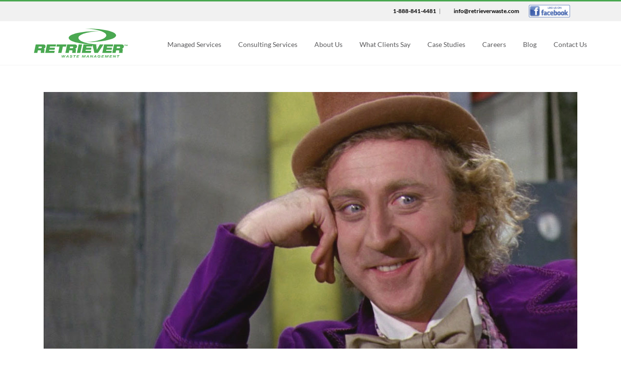

--- FILE ---
content_type: text/html; charset=UTF-8
request_url: https://www.retrieverwaste.com/blog/category/advice/
body_size: 12314
content:
<!DOCTYPE html>
<html class="" lang="en-US" prefix="og: http://ogp.me/ns# fb: http://ogp.me/ns/fb#">
<head>
	<meta http-equiv="X-UA-Compatible" content="IE=edge" />
	<meta http-equiv="Content-Type" content="text/html; charset=utf-8"/>
	<meta name="viewport" content="width=device-width, initial-scale=1" />
	<meta name='robots' content='index, follow, max-image-preview:large, max-snippet:-1, max-video-preview:-1' />

	<!-- This site is optimized with the Yoast SEO plugin v26.7 - https://yoast.com/wordpress/plugins/seo/ -->
	<title>Advice Archives - Retriever Waste Management</title>
	<link rel="canonical" href="https://www.retrieverwaste.com/blog/category/advice/" />
	<meta property="og:locale" content="en_US" />
	<meta property="og:type" content="article" />
	<meta property="og:title" content="Advice Archives - Retriever Waste Management" />
	<meta property="og:url" content="https://www.retrieverwaste.com/blog/category/advice/" />
	<meta property="og:site_name" content="Retriever Waste Management" />
	<meta name="twitter:card" content="summary_large_image" />
	<script type="application/ld+json" class="yoast-schema-graph">{"@context":"https://schema.org","@graph":[{"@type":"CollectionPage","@id":"https://www.retrieverwaste.com/blog/category/advice/","url":"https://www.retrieverwaste.com/blog/category/advice/","name":"Advice Archives - Retriever Waste Management","isPartOf":{"@id":"https://www.retrieverwaste.com/#website"},"primaryImageOfPage":{"@id":"https://www.retrieverwaste.com/blog/category/advice/#primaryimage"},"image":{"@id":"https://www.retrieverwaste.com/blog/category/advice/#primaryimage"},"thumbnailUrl":"https://www.retrieverwaste.com/wp-content/uploads/2018/03/willy-wonka.jpg","breadcrumb":{"@id":"https://www.retrieverwaste.com/blog/category/advice/#breadcrumb"},"inLanguage":"en-US"},{"@type":"ImageObject","inLanguage":"en-US","@id":"https://www.retrieverwaste.com/blog/category/advice/#primaryimage","url":"https://www.retrieverwaste.com/wp-content/uploads/2018/03/willy-wonka.jpg","contentUrl":"https://www.retrieverwaste.com/wp-content/uploads/2018/03/willy-wonka.jpg","width":1100,"height":600,"caption":"Willy Wonka Recycling"},{"@type":"BreadcrumbList","@id":"https://www.retrieverwaste.com/blog/category/advice/#breadcrumb","itemListElement":[{"@type":"ListItem","position":1,"name":"Home","item":"https://www.retrieverwaste.com/"},{"@type":"ListItem","position":2,"name":"Advice"}]},{"@type":"WebSite","@id":"https://www.retrieverwaste.com/#website","url":"https://www.retrieverwaste.com/","name":"Retriever Waste Management","description":"Full-service waste management &amp; consulting company","potentialAction":[{"@type":"SearchAction","target":{"@type":"EntryPoint","urlTemplate":"https://www.retrieverwaste.com/?s={search_term_string}"},"query-input":{"@type":"PropertyValueSpecification","valueRequired":true,"valueName":"search_term_string"}}],"inLanguage":"en-US"}]}</script>
	<!-- / Yoast SEO plugin. -->


<link rel='dns-prefetch' href='//www.google.com' />
<link rel="alternate" type="application/rss+xml" title="Retriever Waste Management &raquo; Feed" href="https://www.retrieverwaste.com/feed/" />
<link rel="alternate" type="application/rss+xml" title="Retriever Waste Management &raquo; Comments Feed" href="https://www.retrieverwaste.com/comments/feed/" />
					<link rel="shortcut icon" href="https://www.retrieverwaste.com/wp-content/uploads/2018/01/RWM_favicon-16px.png" type="image/x-icon" />
		
					<!-- For iPhone -->
			<link rel="apple-touch-icon" href="https://www.retrieverwaste.com/wp-content/uploads/2018/01/RWM_favicon-57px.png">
		
					<!-- For iPhone Retina display -->
			<link rel="apple-touch-icon" sizes="114x114" href="https://www.retrieverwaste.com/wp-content/uploads/2018/01/RWM_favicon-114px.png">
		
					<!-- For iPad -->
			<link rel="apple-touch-icon" sizes="72x72" href="https://www.retrieverwaste.com/wp-content/uploads/2018/01/RWM_favicon-72px.png">
		
					<!-- For iPad Retina display -->
			<link rel="apple-touch-icon" sizes="144x144" href="https://www.retrieverwaste.com/wp-content/uploads/2018/01/RWM_favicon-144px.png">
				<link rel="alternate" type="application/rss+xml" title="Retriever Waste Management &raquo; Advice Category Feed" href="https://www.retrieverwaste.com/blog/category/advice/feed/" />
<style id='wp-img-auto-sizes-contain-inline-css' type='text/css'>
img:is([sizes=auto i],[sizes^="auto," i]){contain-intrinsic-size:3000px 1500px}
/*# sourceURL=wp-img-auto-sizes-contain-inline-css */
</style>
<style id='wp-emoji-styles-inline-css' type='text/css'>

	img.wp-smiley, img.emoji {
		display: inline !important;
		border: none !important;
		box-shadow: none !important;
		height: 1em !important;
		width: 1em !important;
		margin: 0 0.07em !important;
		vertical-align: -0.1em !important;
		background: none !important;
		padding: 0 !important;
	}
/*# sourceURL=wp-emoji-styles-inline-css */
</style>
<style id='wp-block-library-inline-css' type='text/css'>
:root{--wp-block-synced-color:#7a00df;--wp-block-synced-color--rgb:122,0,223;--wp-bound-block-color:var(--wp-block-synced-color);--wp-editor-canvas-background:#ddd;--wp-admin-theme-color:#007cba;--wp-admin-theme-color--rgb:0,124,186;--wp-admin-theme-color-darker-10:#006ba1;--wp-admin-theme-color-darker-10--rgb:0,107,160.5;--wp-admin-theme-color-darker-20:#005a87;--wp-admin-theme-color-darker-20--rgb:0,90,135;--wp-admin-border-width-focus:2px}@media (min-resolution:192dpi){:root{--wp-admin-border-width-focus:1.5px}}.wp-element-button{cursor:pointer}:root .has-very-light-gray-background-color{background-color:#eee}:root .has-very-dark-gray-background-color{background-color:#313131}:root .has-very-light-gray-color{color:#eee}:root .has-very-dark-gray-color{color:#313131}:root .has-vivid-green-cyan-to-vivid-cyan-blue-gradient-background{background:linear-gradient(135deg,#00d084,#0693e3)}:root .has-purple-crush-gradient-background{background:linear-gradient(135deg,#34e2e4,#4721fb 50%,#ab1dfe)}:root .has-hazy-dawn-gradient-background{background:linear-gradient(135deg,#faaca8,#dad0ec)}:root .has-subdued-olive-gradient-background{background:linear-gradient(135deg,#fafae1,#67a671)}:root .has-atomic-cream-gradient-background{background:linear-gradient(135deg,#fdd79a,#004a59)}:root .has-nightshade-gradient-background{background:linear-gradient(135deg,#330968,#31cdcf)}:root .has-midnight-gradient-background{background:linear-gradient(135deg,#020381,#2874fc)}:root{--wp--preset--font-size--normal:16px;--wp--preset--font-size--huge:42px}.has-regular-font-size{font-size:1em}.has-larger-font-size{font-size:2.625em}.has-normal-font-size{font-size:var(--wp--preset--font-size--normal)}.has-huge-font-size{font-size:var(--wp--preset--font-size--huge)}.has-text-align-center{text-align:center}.has-text-align-left{text-align:left}.has-text-align-right{text-align:right}.has-fit-text{white-space:nowrap!important}#end-resizable-editor-section{display:none}.aligncenter{clear:both}.items-justified-left{justify-content:flex-start}.items-justified-center{justify-content:center}.items-justified-right{justify-content:flex-end}.items-justified-space-between{justify-content:space-between}.screen-reader-text{border:0;clip-path:inset(50%);height:1px;margin:-1px;overflow:hidden;padding:0;position:absolute;width:1px;word-wrap:normal!important}.screen-reader-text:focus{background-color:#ddd;clip-path:none;color:#444;display:block;font-size:1em;height:auto;left:5px;line-height:normal;padding:15px 23px 14px;text-decoration:none;top:5px;width:auto;z-index:100000}html :where(.has-border-color){border-style:solid}html :where([style*=border-top-color]){border-top-style:solid}html :where([style*=border-right-color]){border-right-style:solid}html :where([style*=border-bottom-color]){border-bottom-style:solid}html :where([style*=border-left-color]){border-left-style:solid}html :where([style*=border-width]){border-style:solid}html :where([style*=border-top-width]){border-top-style:solid}html :where([style*=border-right-width]){border-right-style:solid}html :where([style*=border-bottom-width]){border-bottom-style:solid}html :where([style*=border-left-width]){border-left-style:solid}html :where(img[class*=wp-image-]){height:auto;max-width:100%}:where(figure){margin:0 0 1em}html :where(.is-position-sticky){--wp-admin--admin-bar--position-offset:var(--wp-admin--admin-bar--height,0px)}@media screen and (max-width:600px){html :where(.is-position-sticky){--wp-admin--admin-bar--position-offset:0px}}

/*# sourceURL=wp-block-library-inline-css */
</style><style id='global-styles-inline-css' type='text/css'>
:root{--wp--preset--aspect-ratio--square: 1;--wp--preset--aspect-ratio--4-3: 4/3;--wp--preset--aspect-ratio--3-4: 3/4;--wp--preset--aspect-ratio--3-2: 3/2;--wp--preset--aspect-ratio--2-3: 2/3;--wp--preset--aspect-ratio--16-9: 16/9;--wp--preset--aspect-ratio--9-16: 9/16;--wp--preset--color--black: #000000;--wp--preset--color--cyan-bluish-gray: #abb8c3;--wp--preset--color--white: #ffffff;--wp--preset--color--pale-pink: #f78da7;--wp--preset--color--vivid-red: #cf2e2e;--wp--preset--color--luminous-vivid-orange: #ff6900;--wp--preset--color--luminous-vivid-amber: #fcb900;--wp--preset--color--light-green-cyan: #7bdcb5;--wp--preset--color--vivid-green-cyan: #00d084;--wp--preset--color--pale-cyan-blue: #8ed1fc;--wp--preset--color--vivid-cyan-blue: #0693e3;--wp--preset--color--vivid-purple: #9b51e0;--wp--preset--gradient--vivid-cyan-blue-to-vivid-purple: linear-gradient(135deg,rgb(6,147,227) 0%,rgb(155,81,224) 100%);--wp--preset--gradient--light-green-cyan-to-vivid-green-cyan: linear-gradient(135deg,rgb(122,220,180) 0%,rgb(0,208,130) 100%);--wp--preset--gradient--luminous-vivid-amber-to-luminous-vivid-orange: linear-gradient(135deg,rgb(252,185,0) 0%,rgb(255,105,0) 100%);--wp--preset--gradient--luminous-vivid-orange-to-vivid-red: linear-gradient(135deg,rgb(255,105,0) 0%,rgb(207,46,46) 100%);--wp--preset--gradient--very-light-gray-to-cyan-bluish-gray: linear-gradient(135deg,rgb(238,238,238) 0%,rgb(169,184,195) 100%);--wp--preset--gradient--cool-to-warm-spectrum: linear-gradient(135deg,rgb(74,234,220) 0%,rgb(151,120,209) 20%,rgb(207,42,186) 40%,rgb(238,44,130) 60%,rgb(251,105,98) 80%,rgb(254,248,76) 100%);--wp--preset--gradient--blush-light-purple: linear-gradient(135deg,rgb(255,206,236) 0%,rgb(152,150,240) 100%);--wp--preset--gradient--blush-bordeaux: linear-gradient(135deg,rgb(254,205,165) 0%,rgb(254,45,45) 50%,rgb(107,0,62) 100%);--wp--preset--gradient--luminous-dusk: linear-gradient(135deg,rgb(255,203,112) 0%,rgb(199,81,192) 50%,rgb(65,88,208) 100%);--wp--preset--gradient--pale-ocean: linear-gradient(135deg,rgb(255,245,203) 0%,rgb(182,227,212) 50%,rgb(51,167,181) 100%);--wp--preset--gradient--electric-grass: linear-gradient(135deg,rgb(202,248,128) 0%,rgb(113,206,126) 100%);--wp--preset--gradient--midnight: linear-gradient(135deg,rgb(2,3,129) 0%,rgb(40,116,252) 100%);--wp--preset--font-size--small: 13px;--wp--preset--font-size--medium: 20px;--wp--preset--font-size--large: 36px;--wp--preset--font-size--x-large: 42px;--wp--preset--spacing--20: 0.44rem;--wp--preset--spacing--30: 0.67rem;--wp--preset--spacing--40: 1rem;--wp--preset--spacing--50: 1.5rem;--wp--preset--spacing--60: 2.25rem;--wp--preset--spacing--70: 3.38rem;--wp--preset--spacing--80: 5.06rem;--wp--preset--shadow--natural: 6px 6px 9px rgba(0, 0, 0, 0.2);--wp--preset--shadow--deep: 12px 12px 50px rgba(0, 0, 0, 0.4);--wp--preset--shadow--sharp: 6px 6px 0px rgba(0, 0, 0, 0.2);--wp--preset--shadow--outlined: 6px 6px 0px -3px rgb(255, 255, 255), 6px 6px rgb(0, 0, 0);--wp--preset--shadow--crisp: 6px 6px 0px rgb(0, 0, 0);}:where(.is-layout-flex){gap: 0.5em;}:where(.is-layout-grid){gap: 0.5em;}body .is-layout-flex{display: flex;}.is-layout-flex{flex-wrap: wrap;align-items: center;}.is-layout-flex > :is(*, div){margin: 0;}body .is-layout-grid{display: grid;}.is-layout-grid > :is(*, div){margin: 0;}:where(.wp-block-columns.is-layout-flex){gap: 2em;}:where(.wp-block-columns.is-layout-grid){gap: 2em;}:where(.wp-block-post-template.is-layout-flex){gap: 1.25em;}:where(.wp-block-post-template.is-layout-grid){gap: 1.25em;}.has-black-color{color: var(--wp--preset--color--black) !important;}.has-cyan-bluish-gray-color{color: var(--wp--preset--color--cyan-bluish-gray) !important;}.has-white-color{color: var(--wp--preset--color--white) !important;}.has-pale-pink-color{color: var(--wp--preset--color--pale-pink) !important;}.has-vivid-red-color{color: var(--wp--preset--color--vivid-red) !important;}.has-luminous-vivid-orange-color{color: var(--wp--preset--color--luminous-vivid-orange) !important;}.has-luminous-vivid-amber-color{color: var(--wp--preset--color--luminous-vivid-amber) !important;}.has-light-green-cyan-color{color: var(--wp--preset--color--light-green-cyan) !important;}.has-vivid-green-cyan-color{color: var(--wp--preset--color--vivid-green-cyan) !important;}.has-pale-cyan-blue-color{color: var(--wp--preset--color--pale-cyan-blue) !important;}.has-vivid-cyan-blue-color{color: var(--wp--preset--color--vivid-cyan-blue) !important;}.has-vivid-purple-color{color: var(--wp--preset--color--vivid-purple) !important;}.has-black-background-color{background-color: var(--wp--preset--color--black) !important;}.has-cyan-bluish-gray-background-color{background-color: var(--wp--preset--color--cyan-bluish-gray) !important;}.has-white-background-color{background-color: var(--wp--preset--color--white) !important;}.has-pale-pink-background-color{background-color: var(--wp--preset--color--pale-pink) !important;}.has-vivid-red-background-color{background-color: var(--wp--preset--color--vivid-red) !important;}.has-luminous-vivid-orange-background-color{background-color: var(--wp--preset--color--luminous-vivid-orange) !important;}.has-luminous-vivid-amber-background-color{background-color: var(--wp--preset--color--luminous-vivid-amber) !important;}.has-light-green-cyan-background-color{background-color: var(--wp--preset--color--light-green-cyan) !important;}.has-vivid-green-cyan-background-color{background-color: var(--wp--preset--color--vivid-green-cyan) !important;}.has-pale-cyan-blue-background-color{background-color: var(--wp--preset--color--pale-cyan-blue) !important;}.has-vivid-cyan-blue-background-color{background-color: var(--wp--preset--color--vivid-cyan-blue) !important;}.has-vivid-purple-background-color{background-color: var(--wp--preset--color--vivid-purple) !important;}.has-black-border-color{border-color: var(--wp--preset--color--black) !important;}.has-cyan-bluish-gray-border-color{border-color: var(--wp--preset--color--cyan-bluish-gray) !important;}.has-white-border-color{border-color: var(--wp--preset--color--white) !important;}.has-pale-pink-border-color{border-color: var(--wp--preset--color--pale-pink) !important;}.has-vivid-red-border-color{border-color: var(--wp--preset--color--vivid-red) !important;}.has-luminous-vivid-orange-border-color{border-color: var(--wp--preset--color--luminous-vivid-orange) !important;}.has-luminous-vivid-amber-border-color{border-color: var(--wp--preset--color--luminous-vivid-amber) !important;}.has-light-green-cyan-border-color{border-color: var(--wp--preset--color--light-green-cyan) !important;}.has-vivid-green-cyan-border-color{border-color: var(--wp--preset--color--vivid-green-cyan) !important;}.has-pale-cyan-blue-border-color{border-color: var(--wp--preset--color--pale-cyan-blue) !important;}.has-vivid-cyan-blue-border-color{border-color: var(--wp--preset--color--vivid-cyan-blue) !important;}.has-vivid-purple-border-color{border-color: var(--wp--preset--color--vivid-purple) !important;}.has-vivid-cyan-blue-to-vivid-purple-gradient-background{background: var(--wp--preset--gradient--vivid-cyan-blue-to-vivid-purple) !important;}.has-light-green-cyan-to-vivid-green-cyan-gradient-background{background: var(--wp--preset--gradient--light-green-cyan-to-vivid-green-cyan) !important;}.has-luminous-vivid-amber-to-luminous-vivid-orange-gradient-background{background: var(--wp--preset--gradient--luminous-vivid-amber-to-luminous-vivid-orange) !important;}.has-luminous-vivid-orange-to-vivid-red-gradient-background{background: var(--wp--preset--gradient--luminous-vivid-orange-to-vivid-red) !important;}.has-very-light-gray-to-cyan-bluish-gray-gradient-background{background: var(--wp--preset--gradient--very-light-gray-to-cyan-bluish-gray) !important;}.has-cool-to-warm-spectrum-gradient-background{background: var(--wp--preset--gradient--cool-to-warm-spectrum) !important;}.has-blush-light-purple-gradient-background{background: var(--wp--preset--gradient--blush-light-purple) !important;}.has-blush-bordeaux-gradient-background{background: var(--wp--preset--gradient--blush-bordeaux) !important;}.has-luminous-dusk-gradient-background{background: var(--wp--preset--gradient--luminous-dusk) !important;}.has-pale-ocean-gradient-background{background: var(--wp--preset--gradient--pale-ocean) !important;}.has-electric-grass-gradient-background{background: var(--wp--preset--gradient--electric-grass) !important;}.has-midnight-gradient-background{background: var(--wp--preset--gradient--midnight) !important;}.has-small-font-size{font-size: var(--wp--preset--font-size--small) !important;}.has-medium-font-size{font-size: var(--wp--preset--font-size--medium) !important;}.has-large-font-size{font-size: var(--wp--preset--font-size--large) !important;}.has-x-large-font-size{font-size: var(--wp--preset--font-size--x-large) !important;}
/*# sourceURL=global-styles-inline-css */
</style>

<style id='classic-theme-styles-inline-css' type='text/css'>
/*! This file is auto-generated */
.wp-block-button__link{color:#fff;background-color:#32373c;border-radius:9999px;box-shadow:none;text-decoration:none;padding:calc(.667em + 2px) calc(1.333em + 2px);font-size:1.125em}.wp-block-file__button{background:#32373c;color:#fff;text-decoration:none}
/*# sourceURL=/wp-includes/css/classic-themes.min.css */
</style>
<link rel='stylesheet' id='contact-form-7-css' href='https://www.retrieverwaste.com/wp-content/plugins/contact-form-7/includes/css/styles.css?ver=5.4.1' type='text/css' media='all' />
<link rel='stylesheet' id='plyr-css-css' href='https://www.retrieverwaste.com/wp-content/plugins/easy-video-player/lib/plyr.css?ver=6.9' type='text/css' media='all' />
<link rel='stylesheet' id='rs-plugin-settings-css' href='https://www.retrieverwaste.com/wp-content/plugins/revslider/public/assets/css/rs6.css?ver=6.1.3' type='text/css' media='all' />
<style id='rs-plugin-settings-inline-css' type='text/css'>
#rs-demo-id {}
/*# sourceURL=rs-plugin-settings-inline-css */
</style>
<link rel='stylesheet' id='avada-stylesheet-css' href='https://www.retrieverwaste.com/wp-content/themes/Avada/assets/css/style.min.css?ver=5.4.2' type='text/css' media='all' />
<link rel='stylesheet' id='child-style-css' href='https://www.retrieverwaste.com/wp-content/themes/Avada-Child-Theme/style.css?ver=6.9' type='text/css' media='all' />
<link rel='stylesheet' id='fusion-dynamic-css-css' href='https://www.retrieverwaste.com/wp-content/uploads/fusion-styles/fusion-9-archive.css?timestamp=1767899226&#038;ver=6.9' type='text/css' media='all' />
<link rel='stylesheet' id='__EPYT__style-css' href='https://www.retrieverwaste.com/wp-content/plugins/youtube-embed-plus/styles/ytprefs.min.css?ver=14.2.1.2' type='text/css' media='all' />
<style id='__EPYT__style-inline-css' type='text/css'>

                .epyt-gallery-thumb {
                        width: 33.333%;
                }
                
/*# sourceURL=__EPYT__style-inline-css */
</style>
<script type="text/javascript" id="plyr-js-js-extra">
/* <![CDATA[ */
var easy_video_player = {"plyr_iconUrl":"https://www.retrieverwaste.com/wp-content/plugins/easy-video-player/lib/plyr.svg","plyr_blankVideo":"https://www.retrieverwaste.com/wp-content/plugins/easy-video-player/lib/blank.mp4"};
//# sourceURL=plyr-js-js-extra
/* ]]> */
</script>
<script type="text/javascript" src="https://www.retrieverwaste.com/wp-content/plugins/easy-video-player/lib/plyr.js?ver=6.9" id="plyr-js-js"></script>
<script type="text/javascript" src="https://www.retrieverwaste.com/wp-includes/js/jquery/jquery.min.js?ver=3.7.1" id="jquery-core-js"></script>
<script type="text/javascript" src="https://www.retrieverwaste.com/wp-includes/js/jquery/jquery-migrate.min.js?ver=3.4.1" id="jquery-migrate-js"></script>
<script type="text/javascript" src="https://www.retrieverwaste.com/wp-content/plugins/revslider/public/assets/js/revolution.tools.min.js?ver=6.0" id="tp-tools-js"></script>
<script type="text/javascript" src="https://www.retrieverwaste.com/wp-content/plugins/revslider/public/assets/js/rs6.min.js?ver=6.1.3" id="revmin-js"></script>
<script type="text/javascript" id="__ytprefs__-js-extra">
/* <![CDATA[ */
var _EPYT_ = {"ajaxurl":"https://www.retrieverwaste.com/wp-admin/admin-ajax.php","security":"06cb12daa2","gallery_scrolloffset":"20","eppathtoscripts":"https://www.retrieverwaste.com/wp-content/plugins/youtube-embed-plus/scripts/","eppath":"https://www.retrieverwaste.com/wp-content/plugins/youtube-embed-plus/","epresponsiveselector":"[\"iframe.__youtube_prefs__\"]","epdovol":"1","version":"14.2.1.2","evselector":"iframe.__youtube_prefs__[src], iframe[src*=\"youtube.com/embed/\"], iframe[src*=\"youtube-nocookie.com/embed/\"]","ajax_compat":"","maxres_facade":"eager","ytapi_load":"light","pause_others":"","stopMobileBuffer":"1","facade_mode":"","not_live_on_channel":"","vi_active":"","vi_js_posttypes":[]};
//# sourceURL=__ytprefs__-js-extra
/* ]]> */
</script>
<script type="text/javascript" src="https://www.retrieverwaste.com/wp-content/plugins/youtube-embed-plus/scripts/ytprefs.min.js?ver=14.2.1.2" id="__ytprefs__-js"></script>
<link rel="https://api.w.org/" href="https://www.retrieverwaste.com/wp-json/" /><link rel="alternate" title="JSON" type="application/json" href="https://www.retrieverwaste.com/wp-json/wp/v2/categories/9" /><link rel="EditURI" type="application/rsd+xml" title="RSD" href="https://www.retrieverwaste.com/xmlrpc.php?rsd" />
<meta name="generator" content="WordPress 6.9" />
		<script>
			var jabvfcr = {
				selector: "[id=&#039;footer&#039;] &gt; * &gt; * &gt; * &gt; *",
				manipulation: "html",
				html: 'Copyright 2025 Environmental Waste Solutions, Inc. d.b.a. Retriever Waste Management.  All Rights Reserved.  Privacy Policy.'
			};
		</script>
		<meta name="generator" content="Powered by Slider Revolution 6.1.3 - responsive, Mobile-Friendly Slider Plugin for WordPress with comfortable drag and drop interface." />
		<script type="text/javascript">function setREVStartSize(t){try{var h,e=document.getElementById(t.c).parentNode.offsetWidth;if(e=0===e||isNaN(e)?window.innerWidth:e,t.tabw=void 0===t.tabw?0:parseInt(t.tabw),t.thumbw=void 0===t.thumbw?0:parseInt(t.thumbw),t.tabh=void 0===t.tabh?0:parseInt(t.tabh),t.thumbh=void 0===t.thumbh?0:parseInt(t.thumbh),t.tabhide=void 0===t.tabhide?0:parseInt(t.tabhide),t.thumbhide=void 0===t.thumbhide?0:parseInt(t.thumbhide),t.mh=void 0===t.mh||""==t.mh||"auto"===t.mh?0:parseInt(t.mh,0),"fullscreen"===t.layout||"fullscreen"===t.l)h=Math.max(t.mh,window.innerHeight);else{for(var i in t.gw=Array.isArray(t.gw)?t.gw:[t.gw],t.rl)void 0!==t.gw[i]&&0!==t.gw[i]||(t.gw[i]=t.gw[i-1]);for(var i in t.gh=void 0===t.el||""===t.el||Array.isArray(t.el)&&0==t.el.length?t.gh:t.el,t.gh=Array.isArray(t.gh)?t.gh:[t.gh],t.rl)void 0!==t.gh[i]&&0!==t.gh[i]||(t.gh[i]=t.gh[i-1]);var r,a=new Array(t.rl.length),n=0;for(var i in t.tabw=t.tabhide>=e?0:t.tabw,t.thumbw=t.thumbhide>=e?0:t.thumbw,t.tabh=t.tabhide>=e?0:t.tabh,t.thumbh=t.thumbhide>=e?0:t.thumbh,t.rl)a[i]=t.rl[i]<window.innerWidth?0:t.rl[i];for(var i in r=a[0],a)r>a[i]&&0<a[i]&&(r=a[i],n=i);var d=e>t.gw[n]+t.tabw+t.thumbw?1:(e-(t.tabw+t.thumbw))/t.gw[n];h=t.gh[n]*d+(t.tabh+t.thumbh)}void 0===window.rs_init_css&&(window.rs_init_css=document.head.appendChild(document.createElement("style"))),document.getElementById(t.c).height=h,window.rs_init_css.innerHTML+="#"+t.c+"_wrapper { height: "+h+"px }"}catch(t){console.log("Failure at Presize of Slider:"+t)}};</script>
		<style type="text/css" id="wp-custom-css">
			.flip-box-front{min-height:236px;}		</style>
		
		
	<script type="text/javascript">
		var doc = document.documentElement;
		doc.setAttribute('data-useragent', navigator.userAgent);
	</script>

	<!-- Global site tag (gtag.js) - Google Analytics -->
<script async src="https://www.googletagmanager.com/gtag/js?id=UA-145705380-1"></script>
<script>
  window.dataLayer = window.dataLayer || [];
  function gtag(){dataLayer.push(arguments);}
  gtag('js', new Date());

  gtag('config', 'UA-145705380-1');
</script></head>

<body data-rsssl=1 class="archive category category-advice category-9 wp-theme-Avada wp-child-theme-Avada-Child-Theme fusion-image-hovers fusion-body ltr fusion-sticky-header no-mobile-sticky-header no-mobile-slidingbar no-mobile-totop mobile-logo-pos-left layout-wide-mode fusion-top-header menu-text-align-center mobile-menu-design-modern fusion-show-pagination-text fusion-header-layout-v2 avada-responsive avada-footer-fx-none">
				<div id="wrapper" class="">
		<div id="home" style="position:relative;top:-1px;"></div>
		
			<header class="fusion-header-wrapper">
				<div class="fusion-header-v2 fusion-logo-left fusion-sticky-menu- fusion-sticky-logo-1 fusion-mobile-logo-1  fusion-mobile-menu-design-modern">
					

<div class="fusion-secondary-header">
	<div class="fusion-row">
					<div class="fusion-alignleft">
				<nav class="fusion-secondary-menu" role="navigation" aria-label="Secondary Menu"></nav>			</div>
							<div class="fusion-alignright">
			<div class="like-button-fb">
				<iframe src="https://www.facebook.com/plugins/like.php?href=https%3A%2F%2Fwww.facebook.com%2FRetrieverWaste%2F&width=450&layout=button&action=like&size=large&show_faces=false&share=false&height=65&appId" width="65" height="25" style="border:none;overflow:hidden" scrolling="no" frameborder="0" allowTransparency="true" allow="encrypted-media"></iframe>
				</div>
				<div class="fusion-contact-info"><a href="tel:+18888414481">1-888-841-4481</a><!--a href="/" class="client-login">CLIENT LOGIN</a--><span class="fusion-header-separator">|</span><a href="mailto:i&#110;fo&#64;r&#101;tr&#105;e&#118;&#101;rw&#97;ste&#46;&#99;&#111;&#109;">i&#110;fo&#64;r&#101;tr&#105;e&#118;&#101;rw&#97;ste&#46;&#99;&#111;&#109;</a></div>				
			</div>
				
	</div>
	
</div>
<div class="fusion-header-sticky-height"></div>
<div class="fusion-header">
	<div class="fusion-row">
				<div class="fusion-logo" data-margin-top="15px" data-margin-bottom="15px" data-margin-left="0px" data-margin-right="0px">
				<a class="fusion-logo-link"  href="https://www.retrieverwaste.com/" >

						<!-- standard logo -->
			<img src="https://www.retrieverwaste.com/wp-content/uploads/2018/02/logo_green.svg" srcset="https://www.retrieverwaste.com/wp-content/uploads/2018/02/logo_green.svg 1x" width="" height="" alt="Retriever Waste Management Logo" retina_logo_url="" class="fusion-standard-logo" />

							<!-- mobile logo -->
				<img src="https://www.retrieverwaste.com/wp-content/uploads/2018/02/logo_green.svg" srcset="https://www.retrieverwaste.com/wp-content/uploads/2018/02/logo_green.svg 1x" width="" height="" alt="Retriever Waste Management Logo" retina_logo_url="" class="fusion-mobile-logo" />
			
							<!-- sticky header logo -->
				<img src="https://www.retrieverwaste.com/wp-content/uploads/2018/02/logo_green.svg" srcset="https://www.retrieverwaste.com/wp-content/uploads/2018/02/logo_green.svg 1x" width="" height="" alt="Retriever Waste Management Logo" retina_logo_url="" class="fusion-sticky-logo" />
					</a>
		</div>		<nav class="fusion-main-menu" aria-label="Main Menu"><ul role="menubar" id="menu-main-navigation" class="fusion-menu"><li role="menuitem"  id="menu-item-50"  class="menu-item menu-item-type-post_type menu-item-object-page menu-item-50"  ><a  href="https://www.retrieverwaste.com/managed-services/" class="fusion-bar-highlight"><span class="menu-text">Managed Services</span></a></li><li role="menuitem"  id="menu-item-49"  class="menu-item menu-item-type-post_type menu-item-object-page menu-item-49"  ><a  href="https://www.retrieverwaste.com/consulting-services/" class="fusion-bar-highlight"><span class="menu-text">Consulting Services</span></a></li><li role="menuitem"  id="menu-item-48"  class="menu-item menu-item-type-post_type menu-item-object-page menu-item-48"  ><a  href="https://www.retrieverwaste.com/about-us/" class="fusion-bar-highlight"><span class="menu-text">About Us</span></a></li><li role="menuitem"  id="menu-item-47"  class="menu-item menu-item-type-post_type menu-item-object-page menu-item-47"  ><a  href="https://www.retrieverwaste.com/what-clients-say/" class="fusion-bar-highlight"><span class="menu-text">What Clients Say</span></a></li><li role="menuitem"  id="menu-item-46"  class="menu-item menu-item-type-post_type menu-item-object-page menu-item-46"  ><a  href="https://www.retrieverwaste.com/case-studies/" class="fusion-bar-highlight"><span class="menu-text">Case Studies</span></a></li><li role="menuitem"  id="menu-item-646"  class="menu-item menu-item-type-post_type menu-item-object-page menu-item-646"  ><a  href="https://www.retrieverwaste.com/careers/" class="fusion-bar-highlight"><span class="menu-text">Careers</span></a></li><li role="menuitem"  id="menu-item-479"  class="menu-item menu-item-type-post_type menu-item-object-page menu-item-479"  ><a  href="https://www.retrieverwaste.com/blog/" class="fusion-bar-highlight"><span class="menu-text">Blog</span></a></li><li role="menuitem"  id="menu-item-45"  class="menu-item menu-item-type-post_type menu-item-object-page menu-item-45"  ><a  href="https://www.retrieverwaste.com/contact-us/" class="fusion-bar-highlight"><span class="menu-text">Contact Us</span></a></li></ul></nav><div class="fusion-mobile-navigation"><ul id="menu-main-navigation-1" class="fusion-mobile-menu"><li role="menuitem"   class="menu-item menu-item-type-post_type menu-item-object-page menu-item-50"  ><a  href="https://www.retrieverwaste.com/managed-services/" class="fusion-bar-highlight"><span class="menu-text">Managed Services</span></a></li><li role="menuitem"   class="menu-item menu-item-type-post_type menu-item-object-page menu-item-49"  ><a  href="https://www.retrieverwaste.com/consulting-services/" class="fusion-bar-highlight"><span class="menu-text">Consulting Services</span></a></li><li role="menuitem"   class="menu-item menu-item-type-post_type menu-item-object-page menu-item-48"  ><a  href="https://www.retrieverwaste.com/about-us/" class="fusion-bar-highlight"><span class="menu-text">About Us</span></a></li><li role="menuitem"   class="menu-item menu-item-type-post_type menu-item-object-page menu-item-47"  ><a  href="https://www.retrieverwaste.com/what-clients-say/" class="fusion-bar-highlight"><span class="menu-text">What Clients Say</span></a></li><li role="menuitem"   class="menu-item menu-item-type-post_type menu-item-object-page menu-item-46"  ><a  href="https://www.retrieverwaste.com/case-studies/" class="fusion-bar-highlight"><span class="menu-text">Case Studies</span></a></li><li role="menuitem"   class="menu-item menu-item-type-post_type menu-item-object-page menu-item-646"  ><a  href="https://www.retrieverwaste.com/careers/" class="fusion-bar-highlight"><span class="menu-text">Careers</span></a></li><li role="menuitem"   class="menu-item menu-item-type-post_type menu-item-object-page menu-item-479"  ><a  href="https://www.retrieverwaste.com/blog/" class="fusion-bar-highlight"><span class="menu-text">Blog</span></a></li><li role="menuitem"   class="menu-item menu-item-type-post_type menu-item-object-page menu-item-45"  ><a  href="https://www.retrieverwaste.com/contact-us/" class="fusion-bar-highlight"><span class="menu-text">Contact Us</span></a></li></ul></div>		<div class="fusion-mobile-menu-icons">
							<a href="#" class="fusion-icon fusion-icon-bars" aria-label="Toggle mobile menu"></a>
		
		
		
			</div>


<nav class="fusion-mobile-nav-holder fusion-mobile-menu-text-align-left"></nav>

			</div>
</div>
				</div>
				<div class="fusion-clearfix"></div>
			</header>
					
		<div id="sliders-container">
					</div>
						
							
		
						<main id="main" role="main" class="clearfix " style="">
			<div class="fusion-row" style="">
<section id="content" class="full-width" style="width: 100%;">
	
	<div id="posts-container" class="fusion-blog-archive fusion-blog-layout-large-wrapper fusion-clearfix">
	<div class="fusion-posts-container fusion-blog-layout-large fusion-blog-pagination " data-pages="1">
		
		
													<article id="post-494" class="fusion-post-large  post fusion-clearfix post-494 type-post status-publish format-standard has-post-thumbnail hentry category-advice category-financial-tips tag-broker tag-recycling tag-trash">
				
				
				
									

		<div class="fusion-flexslider flexslider fusion-flexslider-loading fusion-post-slideshow">
		<ul class="slides">
																		<li>

<div  class="fusion-image-wrapper" aria-haspopup="true">
	
	
		<a href="https://www.retrieverwaste.com/blog/when-someone-insists-they-dont-need-a-trash-and-recycling-broker/">
			
					<img width="1100" height="600" src="https://www.retrieverwaste.com/wp-content/uploads/2018/03/willy-wonka.jpg" class="attachment-full size-full wp-post-image" alt="Willy Wonka Recycling" decoding="async" fetchpriority="high" srcset="https://www.retrieverwaste.com/wp-content/uploads/2018/03/willy-wonka-200x109.jpg 200w, https://www.retrieverwaste.com/wp-content/uploads/2018/03/willy-wonka-300x164.jpg 300w, https://www.retrieverwaste.com/wp-content/uploads/2018/03/willy-wonka-400x218.jpg 400w, https://www.retrieverwaste.com/wp-content/uploads/2018/03/willy-wonka-600x327.jpg 600w, https://www.retrieverwaste.com/wp-content/uploads/2018/03/willy-wonka-768x419.jpg 768w, https://www.retrieverwaste.com/wp-content/uploads/2018/03/willy-wonka-800x436.jpg 800w, https://www.retrieverwaste.com/wp-content/uploads/2018/03/willy-wonka-1024x559.jpg 1024w, https://www.retrieverwaste.com/wp-content/uploads/2018/03/willy-wonka.jpg 1100w" sizes="(max-width: 1100px) 100vw, 1100px" />
	

		</a>

	
</div>
</li>
																																																																														</ul>
	</div>
				
				
				
				<div class="fusion-post-content post-content">
					<h2 class="entry-title fusion-post-title"><a href="https://www.retrieverwaste.com/blog/when-someone-insists-they-dont-need-a-trash-and-recycling-broker/">When Someone Insists They Don&#8217;t Need a Trash and Recycling Broker</a></h2>
										
					<div class="fusion-post-content-container">
						<p>“Willy Wonka gets it.”    </p>					</div>
				</div>

				
														<div class="fusion-meta-info">
																												<div class="fusion-alignleft">
	
			<span class="vcard rich-snippet-hidden">
			<span class="fn">
				Jeff Pillar			</span>
		</span>
	
	

	
	
			<span class="updated rich-snippet-hidden">
			2020-03-09T14:29:07-04:00		</span>
	
<span>March 23rd, 2018</span><span class="fusion-inline-sep">|</span><a href="https://www.retrieverwaste.com/blog/category/advice/" rel="category tag">Advice</a>, <a href="https://www.retrieverwaste.com/blog/category/advice/financial-tips/" rel="category tag">Financial Tips</a><span class="fusion-inline-sep">|</span></div>							
														<div class="fusion-alignright">
																										<a href="https://www.retrieverwaste.com/blog/when-someone-insists-they-dont-need-a-trash-and-recycling-broker/" class="fusion-read-more">
										Read More									</a>
															</div>
											</div>
				
				
							</article>

			
											<article id="post-455" class="fusion-post-large  post fusion-clearfix post-455 type-post status-publish format-standard has-post-thumbnail hentry category-advice category-recycling-tips tag-batteries tag-boxes tag-colored-paper tag-frozen tag-paper tag-plastic-bags tag-recycling tag-recycling-bins tag-refrigerated-food tag-soiled-paper">
				
				
				
									

		<div class="fusion-flexslider flexslider fusion-flexslider-loading fusion-post-slideshow">
		<ul class="slides">
																		<li>

<div  class="fusion-image-wrapper" aria-haspopup="true">
	
	
		<a href="https://www.retrieverwaste.com/blog/things-never-to-add-to-your-recycling-bins/">
			
					<img width="2200" height="791" src="https://www.retrieverwaste.com/wp-content/uploads/2016/06/colored-recycling-bins.jpg" class="attachment-full size-full wp-post-image" alt="" decoding="async" srcset="https://www.retrieverwaste.com/wp-content/uploads/2016/06/colored-recycling-bins-200x72.jpg 200w, https://www.retrieverwaste.com/wp-content/uploads/2016/06/colored-recycling-bins-300x108.jpg 300w, https://www.retrieverwaste.com/wp-content/uploads/2016/06/colored-recycling-bins-400x144.jpg 400w, https://www.retrieverwaste.com/wp-content/uploads/2016/06/colored-recycling-bins-600x216.jpg 600w, https://www.retrieverwaste.com/wp-content/uploads/2016/06/colored-recycling-bins-768x276.jpg 768w, https://www.retrieverwaste.com/wp-content/uploads/2016/06/colored-recycling-bins-800x288.jpg 800w, https://www.retrieverwaste.com/wp-content/uploads/2016/06/colored-recycling-bins-1024x368.jpg 1024w, https://www.retrieverwaste.com/wp-content/uploads/2016/06/colored-recycling-bins-1200x431.jpg 1200w, https://www.retrieverwaste.com/wp-content/uploads/2016/06/colored-recycling-bins.jpg 2200w" sizes="(max-width: 2200px) 100vw, 2200px" />
	

		</a>

	
</div>
</li>
																																																																														</ul>
	</div>
				
				
				
				<div class="fusion-post-content post-content">
					<h2 class="entry-title fusion-post-title"><a href="https://www.retrieverwaste.com/blog/things-never-to-add-to-your-recycling-bins/">Things Never to Add to Your Recycling Bins</a></h2>
										
					<div class="fusion-post-content-container">
						<p>  Plastic Bags: You may be thinking, “What’s the &#91;...&#93;</p>					</div>
				</div>

				
														<div class="fusion-meta-info">
																												<div class="fusion-alignleft">
	
			<span class="vcard rich-snippet-hidden">
			<span class="fn">
				Jeff Pillar			</span>
		</span>
	
	

	
	
			<span class="updated rich-snippet-hidden">
			2020-03-09T14:29:07-04:00		</span>
	
<span>June 1st, 2016</span><span class="fusion-inline-sep">|</span><a href="https://www.retrieverwaste.com/blog/category/advice/" rel="category tag">Advice</a>, <a href="https://www.retrieverwaste.com/blog/category/advice/recycling-tips/" rel="category tag">Recycling Tips</a><span class="fusion-inline-sep">|</span></div>							
														<div class="fusion-alignright">
																										<a href="https://www.retrieverwaste.com/blog/things-never-to-add-to-your-recycling-bins/" class="fusion-read-more">
										Read More									</a>
															</div>
											</div>
				
				
							</article>

			
		
		
	</div>

			</div>
</section>
					
				</div>  <!-- fusion-row -->
			</main>  <!-- #main -->
              <div class="fusion-fullwidth fullwidth-box hundred-percent-fullwidth non-hundred-percent-height-scrolling" style="background-color: rgba(255,255,255,0);background-position: center center;background-repeat: no-repeat;">
          <div class="fusion-builder-row fusion-row "><div class="fusion-layout-column fusion_builder_column fusion_builder_column_1_2  fusion-one-half fusion-column-first fusion-blend-mode fusion-spacing-no 1_2" style="margin-top:0px;margin-bottom:0px;width:50%;width:calc(50% - ( ( 0 ) * 0.5 ) );margin-right: 0px;">
        					<div class="fusion-column-wrapper" style="background-color:#ffd100;padding: 0px 0px 0px 0px;background-position:left top;background-repeat:no-repeat;-webkit-background-size:cover;-moz-background-size:cover;-o-background-size:cover;background-size:cover;" data-bg-url="">
        						<div class="fusion-title title fusion-sep-none fusion-title-center fusion-title-size-five bottom-text fusion-border-below-title" style="margin-top:0px;margin-bottom:31px;"><h5 class="title-heading-center"><span style="color: black;">We are your one-stop shop for waste programs.</span></h5></div><div class="fusion-clearfix"></div>

        					</div>
        				</div><div class="fusion-layout-column fusion_builder_column fusion_builder_column_1_2  fusion-one-half fusion-column-last fusion-spacing-no 1_2" style="margin-top:0px;margin-bottom:0px;width:50%;width:calc(50% - ( ( 0 ) * 0.5 ) );">
        					<div class="fusion-column-wrapper" style="padding: 0px 0px 0px 0px;background-position:left top;background-repeat:no-repeat;-webkit-background-size:cover;-moz-background-size:cover;-o-background-size:cover;background-size:cover;" data-bg-url="">
        						<div class="fusion-button-wrapper"><style type="text/css" scoped="scoped">.fusion-button.button-1 .fusion-button-text, .fusion-button.button-1 i {color:#ffffff;}.fusion-button.button-1 {border-width:0px;border-color:#ffffff;}.fusion-button.button-1 .fusion-button-icon-divider{border-color:#ffffff;}.fusion-button.button-1:hover .fusion-button-text, .fusion-button.button-1:hover i,.fusion-button.button-1:focus .fusion-button-text, .fusion-button.button-1:focus i,.fusion-button.button-1:active .fusion-button-text, .fusion-button.button-1:active{color:#ffffff;}.fusion-button.button-1:hover, .fusion-button.button-1:focus, .fusion-button.button-1:active{border-width:0px;border-color:#ffffff;}.fusion-button.button-1:hover .fusion-button-icon-divider, .fusion-button.button-1:hover .fusion-button-icon-divider, .fusion-button.button-1:active .fusion-button-icon-divider{border-color:#ffffff;}.fusion-button.button-1{width:100%;}</style><a class="fusion-button button-flat fusion-button-square button-small button-default button-1 main-button" target="_self" href="/contact-us/"><span class="fusion-button-text">Connect With Us</span></a></div><div class="fusion-clearfix"></div>

        					</div>
        				</div></div>
              </div>
        
      			
			
			
										
				<div class="fusion-footer">
						
	<footer role="contentinfo" class="fusion-footer-widget-area fusion-widget-area">
		<div class="fusion-row">
			<div class="fusion-columns fusion-columns-3 fusion-widget-area">
				
																									<div class="fusion-column col-lg-4 col-md-4 col-sm-4">
							<section id="media_image-2" class="fusion-footer-widget-column widget widget_media_image"><img class="image footer-logo" src="https://www.retrieverwaste.com/wp-content/uploads/2018/02/logo_white.svg" alt="" width="193" height="60" decoding="async" loading="lazy" /><div style="clear:both;"></div></section><section id="text-2" class="fusion-footer-widget-column widget widget_text">			<div class="textwidget"><div class="small-body">Retriever Waste Management</div>
<div>PO Box 429</div>
<div>Essington, PA 19029</div>
<div></div>
<div class="small-body"></div>
<div class="small-body"><a href="tel://+18888414481">888-841-4481</a><br />
<a href="mailto:info@retrieverwaste.com">info@retrieverwaste.com</a></div>
</div>
		<div style="clear:both;"></div></section>																					</div>
																										<div class="fusion-column col-lg-4 col-md-4 col-sm-4">
							<section id="nav_menu-2" class="fusion-footer-widget-column widget widget_nav_menu"><div class="menu-main-navigation-container"><ul id="menu-main-navigation-2" class="menu"><li class="menu-item menu-item-type-post_type menu-item-object-page menu-item-50"><a href="https://www.retrieverwaste.com/managed-services/">Managed Services</a></li>
<li class="menu-item menu-item-type-post_type menu-item-object-page menu-item-49"><a href="https://www.retrieverwaste.com/consulting-services/">Consulting Services</a></li>
<li class="menu-item menu-item-type-post_type menu-item-object-page menu-item-48"><a href="https://www.retrieverwaste.com/about-us/">About Us</a></li>
<li class="menu-item menu-item-type-post_type menu-item-object-page menu-item-47"><a href="https://www.retrieverwaste.com/what-clients-say/">What Clients Say</a></li>
<li class="menu-item menu-item-type-post_type menu-item-object-page menu-item-46"><a href="https://www.retrieverwaste.com/case-studies/">Case Studies</a></li>
<li class="menu-item menu-item-type-post_type menu-item-object-page menu-item-646"><a href="https://www.retrieverwaste.com/careers/">Careers</a></li>
<li class="menu-item menu-item-type-post_type menu-item-object-page menu-item-479"><a href="https://www.retrieverwaste.com/blog/">Blog</a></li>
<li class="menu-item menu-item-type-post_type menu-item-object-page menu-item-45"><a href="https://www.retrieverwaste.com/contact-us/">Contact Us</a></li>
</ul></div><div style="clear:both;"></div></section>																					</div>
																										<div class="fusion-column fusion-column-last col-lg-4 col-md-4 col-sm-4">
							
		<section id="recent-posts-3" class="fusion-footer-widget-column widget widget_recent_entries">
		<h4 class="widget-title">Latest Posts</h4>
		<ul>
											<li>
					<a href="https://www.retrieverwaste.com/blog/big-changes-in-recycling/">Big Changes in Recycling</a>
									</li>
											<li>
					<a href="https://www.retrieverwaste.com/blog/gotta-love-trash-panda/">Who doesn&#8217;t love a trash panda?</a>
									</li>
					</ul>

		<div style="clear:both;"></div></section><section id="social_links-widget-3" class="fusion-footer-widget-column widget social_links">
		<div class="fusion-social-networks boxed-icons">

			<div class="fusion-social-networks-wrapper">
								
																																																							<a class="fusion-social-network-icon fusion-tooltip fusion-facebook fusion-icon-facebook" href="https://www.facebook.com/RetrieverWaste/"  data-placement="top" data-title="Facebook" data-toggle="tooltip" data-original-title=""  title="Facebook" aria-label="Facebook" rel="" target="_blank" style="border-radius:50%;padding:8px;font-size:16px;color:#5a5a5c;background-color:#e8e8e8;border-color:#e8e8e8;"></a>
											
										
																																																							<a class="fusion-social-network-icon fusion-tooltip fusion-twitter fusion-icon-twitter" href="https://twitter.com/teamrwm"  data-placement="top" data-title="Twitter" data-toggle="tooltip" data-original-title=""  title="Twitter" aria-label="Twitter" rel="" target="_blank" style="border-radius:50%;padding:8px;font-size:16px;color:#5a5a5c;background-color:#e8e8e8;border-color:#e8e8e8;"></a>
											
										
																																																							<a class="fusion-social-network-icon fusion-tooltip fusion-instagram fusion-icon-instagram" href="https://www.instagram.com/retrieverwaste"  data-placement="top" data-title="Instagram" data-toggle="tooltip" data-original-title=""  title="Instagram" aria-label="Instagram" rel="" target="_blank" style="border-radius:50%;padding:8px;font-size:16px;color:#5a5a5c;background-color:#e8e8e8;border-color:#e8e8e8;"></a>
											
										
																																																							<a class="fusion-social-network-icon fusion-tooltip fusion-linkedin fusion-icon-linkedin" href="https://www.linkedin.com/company/retriever-waste-management"  data-placement="top" data-title="Linkedin" data-toggle="tooltip" data-original-title=""  title="Linkedin" aria-label="Linkedin" rel="" target="_blank" style="border-radius:50%;padding:8px;font-size:16px;color:#5a5a5c;background-color:#e8e8e8;border-color:#e8e8e8;"></a>
											
										
				
			</div>
		</div>

		<div style="clear:both;"></div></section>																					</div>
																																				
				<div class="fusion-clearfix"></div>
			</div> <!-- fusion-columns -->
		</div> <!-- fusion-row -->
	</footer> <!-- fusion-footer-widget-area -->

	
	<footer id="footer" class="fusion-footer-copyright-area fusion-footer-copyright-center">
		<div class="fusion-row">
			<div class="fusion-copyright-content">

				<div class="fusion-copyright-notice">
		<div>
		@2019 Environmental Waste Solutions, Inc., d.b.a. Retriever Waste Management. All Rights Reserved. <a href="/privacy">Privacy Policy.</a>	</div>
</div>
<div class="fusion-social-links-footer">
	</div>

			</div> <!-- fusion-fusion-copyright-content -->
		</div> <!-- fusion-row -->
	</footer> <!-- #footer -->
				</div> <!-- fusion-footer -->
			
								</div> <!-- wrapper -->

								<a class="fusion-one-page-text-link fusion-page-load-link"></a>

		<script type="speculationrules">
{"prefetch":[{"source":"document","where":{"and":[{"href_matches":"/*"},{"not":{"href_matches":["/wp-*.php","/wp-admin/*","/wp-content/uploads/*","/wp-content/*","/wp-content/plugins/*","/wp-content/themes/Avada-Child-Theme/*","/wp-content/themes/Avada/*","/*\\?(.+)"]}},{"not":{"selector_matches":"a[rel~=\"nofollow\"]"}},{"not":{"selector_matches":".no-prefetch, .no-prefetch a"}}]},"eagerness":"conservative"}]}
</script>
				<script type="text/javascript">
				jQuery( document ).ready( function() {
					var ajaxurl = 'https://www.retrieverwaste.com/wp-admin/admin-ajax.php';
					if ( 0 < jQuery( '.fusion-login-nonce' ).length ) {
						jQuery.get( ajaxurl, { 'action': 'fusion_login_nonce' }, function( response ) {
							jQuery( '.fusion-login-nonce' ).html( response );
						});
					}
				});
				</script>
				<script type="text/javascript" src="https://www.retrieverwaste.com/wp-includes/js/dist/vendor/wp-polyfill.min.js?ver=3.15.0" id="wp-polyfill-js"></script>
<script type="text/javascript" id="contact-form-7-js-extra">
/* <![CDATA[ */
var wpcf7 = {"api":{"root":"https://www.retrieverwaste.com/wp-json/","namespace":"contact-form-7/v1"}};
//# sourceURL=contact-form-7-js-extra
/* ]]> */
</script>
<script type="text/javascript" src="https://www.retrieverwaste.com/wp-content/plugins/contact-form-7/includes/js/index.js?ver=5.4.1" id="contact-form-7-js"></script>
<script type="text/javascript" src="https://www.retrieverwaste.com/wp-content/uploads/fusion-scripts/d1eab4bc1baa48db70b0eea7b6d3c3a5.js?timestamp=1652334144" id="fusion-scripts-js"></script>
<script type="text/javascript" src="https://www.google.com/recaptcha/api.js?render=6Lff8aUUAAAAACsW13LsVa5a-ZaiA0OX2PT-sKwO&amp;ver=3.0" id="google-recaptcha-js"></script>
<script type="text/javascript" id="wpcf7-recaptcha-js-extra">
/* <![CDATA[ */
var wpcf7_recaptcha = {"sitekey":"6Lff8aUUAAAAACsW13LsVa5a-ZaiA0OX2PT-sKwO","actions":{"homepage":"homepage","contactform":"contactform"}};
//# sourceURL=wpcf7-recaptcha-js-extra
/* ]]> */
</script>
<script type="text/javascript" src="https://www.retrieverwaste.com/wp-content/plugins/contact-form-7/modules/recaptcha/index.js?ver=5.4.1" id="wpcf7-recaptcha-js"></script>
<script type="text/javascript" src="https://www.retrieverwaste.com/wp-content/plugins/visual-footer-credit-remover/script.js?ver=6.9" id="jabvfcr_script-js"></script>
<script type="text/javascript" src="https://www.retrieverwaste.com/wp-content/plugins/youtube-embed-plus/scripts/fitvids.min.js?ver=14.2.1.2" id="__ytprefsfitvids__-js"></script>
<script id="wp-emoji-settings" type="application/json">
{"baseUrl":"https://s.w.org/images/core/emoji/17.0.2/72x72/","ext":".png","svgUrl":"https://s.w.org/images/core/emoji/17.0.2/svg/","svgExt":".svg","source":{"concatemoji":"https://www.retrieverwaste.com/wp-includes/js/wp-emoji-release.min.js?ver=6.9"}}
</script>
<script type="module">
/* <![CDATA[ */
/*! This file is auto-generated */
const a=JSON.parse(document.getElementById("wp-emoji-settings").textContent),o=(window._wpemojiSettings=a,"wpEmojiSettingsSupports"),s=["flag","emoji"];function i(e){try{var t={supportTests:e,timestamp:(new Date).valueOf()};sessionStorage.setItem(o,JSON.stringify(t))}catch(e){}}function c(e,t,n){e.clearRect(0,0,e.canvas.width,e.canvas.height),e.fillText(t,0,0);t=new Uint32Array(e.getImageData(0,0,e.canvas.width,e.canvas.height).data);e.clearRect(0,0,e.canvas.width,e.canvas.height),e.fillText(n,0,0);const a=new Uint32Array(e.getImageData(0,0,e.canvas.width,e.canvas.height).data);return t.every((e,t)=>e===a[t])}function p(e,t){e.clearRect(0,0,e.canvas.width,e.canvas.height),e.fillText(t,0,0);var n=e.getImageData(16,16,1,1);for(let e=0;e<n.data.length;e++)if(0!==n.data[e])return!1;return!0}function u(e,t,n,a){switch(t){case"flag":return n(e,"\ud83c\udff3\ufe0f\u200d\u26a7\ufe0f","\ud83c\udff3\ufe0f\u200b\u26a7\ufe0f")?!1:!n(e,"\ud83c\udde8\ud83c\uddf6","\ud83c\udde8\u200b\ud83c\uddf6")&&!n(e,"\ud83c\udff4\udb40\udc67\udb40\udc62\udb40\udc65\udb40\udc6e\udb40\udc67\udb40\udc7f","\ud83c\udff4\u200b\udb40\udc67\u200b\udb40\udc62\u200b\udb40\udc65\u200b\udb40\udc6e\u200b\udb40\udc67\u200b\udb40\udc7f");case"emoji":return!a(e,"\ud83e\u1fac8")}return!1}function f(e,t,n,a){let r;const o=(r="undefined"!=typeof WorkerGlobalScope&&self instanceof WorkerGlobalScope?new OffscreenCanvas(300,150):document.createElement("canvas")).getContext("2d",{willReadFrequently:!0}),s=(o.textBaseline="top",o.font="600 32px Arial",{});return e.forEach(e=>{s[e]=t(o,e,n,a)}),s}function r(e){var t=document.createElement("script");t.src=e,t.defer=!0,document.head.appendChild(t)}a.supports={everything:!0,everythingExceptFlag:!0},new Promise(t=>{let n=function(){try{var e=JSON.parse(sessionStorage.getItem(o));if("object"==typeof e&&"number"==typeof e.timestamp&&(new Date).valueOf()<e.timestamp+604800&&"object"==typeof e.supportTests)return e.supportTests}catch(e){}return null}();if(!n){if("undefined"!=typeof Worker&&"undefined"!=typeof OffscreenCanvas&&"undefined"!=typeof URL&&URL.createObjectURL&&"undefined"!=typeof Blob)try{var e="postMessage("+f.toString()+"("+[JSON.stringify(s),u.toString(),c.toString(),p.toString()].join(",")+"));",a=new Blob([e],{type:"text/javascript"});const r=new Worker(URL.createObjectURL(a),{name:"wpTestEmojiSupports"});return void(r.onmessage=e=>{i(n=e.data),r.terminate(),t(n)})}catch(e){}i(n=f(s,u,c,p))}t(n)}).then(e=>{for(const n in e)a.supports[n]=e[n],a.supports.everything=a.supports.everything&&a.supports[n],"flag"!==n&&(a.supports.everythingExceptFlag=a.supports.everythingExceptFlag&&a.supports[n]);var t;a.supports.everythingExceptFlag=a.supports.everythingExceptFlag&&!a.supports.flag,a.supports.everything||((t=a.source||{}).concatemoji?r(t.concatemoji):t.wpemoji&&t.twemoji&&(r(t.twemoji),r(t.wpemoji)))});
//# sourceURL=https://www.retrieverwaste.com/wp-includes/js/wp-emoji-loader.min.js
/* ]]> */
</script>
	</body>
</html>


--- FILE ---
content_type: image/svg+xml
request_url: https://www.retrieverwaste.com/wp-content/uploads/2018/02/logo_white.svg
body_size: 5181
content:
<svg id="Layer_1" data-name="Layer 1" xmlns="http://www.w3.org/2000/svg" viewBox="0 0 200 62.31"><defs><style>.cls-1{fill:#fff;}</style></defs><title>logo_white</title><polygon class="cls-1" points="64.53 62.18 63.13 62.18 62.96 58.55 62.95 58.55 60.95 62.18 59.53 62.18 59.09 57.09 60.5 57.09 60.59 60.82 60.61 60.82 62.64 57.09 63.99 57.09 64.15 60.81 64.17 60.81 66.13 57.09 67.54 57.09 64.53 62.18"/><path class="cls-1" d="M71.54,57.09H73l1.07,5.09h-1.4l-.21-1.13H70l-.81,1.13H67.74Zm-.94,3.13h1.72l-.32-2h0Z"/><path class="cls-1" d="M77.49,60.49c0,.72.58.95,1.39.95.56,0,1.22-.22,1.22-.72s-.83-.6-1.63-.8-1.62-.49-1.62-1.37c0-1.13,1.31-1.58,2.55-1.58s2.41.46,2.41,1.64H80.47c0-.57-.49-.77-1.15-.77s-1.13.17-1.13.64,1.09.63,1.53.72c1,.2,1.72.51,1.72,1.42,0,1.22-1.39,1.69-2.62,1.69-1.77,0-2.67-.59-2.67-1.82Z"/><polygon class="cls-1" points="85.95 58.03 83.93 58.03 84.19 57.09 89.55 57.09 89.29 58.03 87.37 58.03 86.27 62.18 84.85 62.18 85.95 58.03"/><polygon class="cls-1" points="91.77 57.09 96.67 57.09 96.43 58.03 92.94 58.03 92.65 59.13 95.88 59.13 95.65 59.99 92.42 59.99 92.08 61.24 95.63 61.24 95.38 62.18 90.42 62.18 91.77 57.09"/><polygon class="cls-1" points="103.3 57.09 105.25 57.09 105.75 60.78 105.77 60.78 108.24 57.09 110.21 57.09 108.85 62.18 107.53 62.18 108.7 58.13 108.68 58.13 105.97 62.18 104.88 62.18 104.26 58.13 104.25 58.13 103.28 62.18 101.94 62.18 103.3 57.09"/><path class="cls-1" d="M114.75,57.09h1.45l1.07,5.09h-1.4l-.21-1.13h-2.4l-.81,1.13H111Zm-.93,3.13h1.72l-.32-2h0Z"/><polygon class="cls-1" points="120.65 57.09 122.1 57.09 123.85 60.72 123.87 60.72 124.78 57.09 126.08 57.09 124.72 62.18 123.31 62.18 121.55 58.61 121.53 58.61 120.61 62.18 119.29 62.18 120.65 57.09"/><path class="cls-1" d="M130.6,57.09h1.45l1.07,5.09h-1.4l-.21-1.13h-2.4l-.81,1.13h-1.49Zm-.93,3.13h1.72l-.32-2h0Z"/><path class="cls-1" d="M140,61.66h0a2.16,2.16,0,0,1-1.62.65c-1.8,0-2.85-.83-2.85-2.26A3.21,3.21,0,0,1,139,57c1.5,0,2.72.56,2.72,1.81h-1.41c0-.62-.52-.87-1.3-.87a2.07,2.07,0,0,0-2.11,2.14,1.28,1.28,0,0,0,1.46,1.31,1.64,1.64,0,0,0,1.78-1.09h-1.49l.23-.84h2.72l-.73,2.75H140Z"/><polygon class="cls-1" points="144.83 57.09 149.73 57.09 149.49 58.03 146 58.03 145.71 59.13 148.94 59.13 148.71 59.99 145.47 59.99 145.14 61.24 148.69 61.24 148.44 62.18 143.48 62.18 144.83 57.09"/><polygon class="cls-1" points="152.35 57.09 154.3 57.09 154.79 60.78 154.81 60.78 157.29 57.09 159.26 57.09 157.9 62.18 156.58 62.18 157.75 58.13 157.73 58.13 155.01 62.18 153.93 62.18 153.31 58.13 153.29 58.13 152.33 62.18 150.99 62.18 152.35 57.09"/><polygon class="cls-1" points="162.01 57.09 166.91 57.09 166.67 58.03 163.18 58.03 162.89 59.13 166.12 59.13 165.89 59.99 162.66 59.99 162.33 61.24 165.87 61.24 165.62 62.18 160.66 62.18 162.01 57.09"/><polygon class="cls-1" points="169.53 57.09 170.99 57.09 172.73 60.72 172.75 60.72 173.67 57.09 174.97 57.09 173.61 62.18 172.19 62.18 170.43 58.61 170.41 58.61 169.5 62.18 168.17 62.18 169.53 57.09"/><polygon class="cls-1" points="178.89 58.03 176.87 58.03 177.12 57.09 182.49 57.09 182.23 58.03 180.31 58.03 179.21 62.18 177.79 62.18 178.89 58.03"/><path class="cls-1" d="M176.9,38.64h5c1.19,0,2,.33,1.72,1.7-.24,1.15-1,1.71-2.35,1.71h-5.09ZM166.83,52.23H174l1.19-5.6h5.09c1.32,0,1.61.81,1.4,2.16-.32,2.11-.49,2.9-.35,3.44h7.84a3.45,3.45,0,0,1-.44-2.14l.54-4c.21-1.58-.46-2.49-1.47-2.8l0,0a5.24,5.24,0,0,0,3.68-4.15,4,4,0,0,0-1.54-4.4,8.65,8.65,0,0,0-4.16-.67H170.69Zm-21.18,0H165l.94-4.43H153.77l.52-2.44h11.28l.94-4.43H155.23l.52-2.45h12.14l1-4.43H149.52Zm-16.87,0h7.53l12-18.18h-7.89L134,45.71h0l-1.52-11.66h-7.89Zm-27,0h19.32L122,47.8H109.89l.52-2.44h11.27l.94-4.43H111.35l.52-2.45H124l.94-4.43H105.63Zm-10.26,0h7.18l3.86-18.18H95.37ZM77,38.64h5c1.2,0,2,.33,1.73,1.7a2,2,0,0,1-2.35,1.71H76.29ZM67,52.23h7.17l1.2-5.6h5.09c1.32,0,1.6.81,1.39,2.16-.32,2.11-.49,2.9-.34,3.44h7.83a3.45,3.45,0,0,1-.43-2.14l.54-4c.21-1.58-.46-2.49-1.47-2.8v0a5.22,5.22,0,0,0,3.68-4.15,4,4,0,0,0-1.53-4.4,8.65,8.65,0,0,0-4.16-.67H70.81Zm-15.48,0h7.18l2.89-13.59h6.64l1-4.59H48.69l-1,4.59h6.65ZM24,52.23H43.3l.94-4.43H32.1l.52-2.44H43.89l.94-4.43H33.56l.52-2.45H46.22l.94-4.43H27.84ZM10.07,38.64h5c1.19,0,2,.33,1.72,1.7-.24,1.15-1,1.71-2.35,1.71H9.34ZM0,52.23H7.18l1.19-5.6h5.09c1.32,0,1.61.81,1.4,2.16-.32,2.11-.49,2.9-.35,3.44h7.84a3.45,3.45,0,0,1-.44-2.14l.54-4c.21-1.58-.46-2.49-1.46-2.8v0a5.25,5.25,0,0,0,3.68-4.15,4,4,0,0,0-1.54-4.4A8.62,8.62,0,0,0,19,34.05H3.86Z"/><polygon class="cls-1" points="193.58 35.02 192.43 35.02 192.57 34.48 195.64 34.48 195.5 35.02 194.4 35.02 193.77 37.38 192.96 37.38 193.58 35.02"/><polygon class="cls-1" points="196.05 34.48 197.16 34.48 197.45 36.58 197.46 36.58 198.87 34.48 200 34.48 199.22 37.38 198.47 37.38 199.14 35.07 199.13 35.07 197.57 37.38 196.96 37.38 196.6 35.07 196.59 35.07 196.04 37.38 195.27 37.38 196.05 34.48"/><path class="cls-1" d="M94.82,20c0-7.42,19.9-13.55,45.68-14.48-1.7,0-3.42,0-5.15,0C101.48,5.48,74,12,74,20s27.47,14.5,61.34,14.5q2,0,3.9,0C114.08,33.36,94.82,27.31,94.82,20"/><path class="cls-1" d="M154.26,14.54c0-7.43-19.9-13.55-45.67-14.49,1.69,0,3.41,0,5.14,0,33.88,0,61.34,6.49,61.34,14.5S147.61,29,113.73,29c-1.31,0-2.6,0-3.89,0,25.16-1.08,44.42-7.13,44.42-14.43"/></svg>

--- FILE ---
content_type: image/svg+xml
request_url: https://www.retrieverwaste.com/wp-content/uploads/2018/02/logo_green.svg
body_size: 5184
content:
<svg id="Layer_1" data-name="Layer 1" xmlns="http://www.w3.org/2000/svg" viewBox="0 0 200 62.31"><defs><style>.cls-1{fill:#4aa851;}</style></defs><title>logo_green</title><polygon class="cls-1" points="64.53 62.18 63.13 62.18 62.96 58.55 62.95 58.55 60.95 62.18 59.53 62.18 59.09 57.09 60.5 57.09 60.59 60.82 60.61 60.82 62.64 57.09 63.99 57.09 64.15 60.81 64.17 60.81 66.13 57.09 67.54 57.09 64.53 62.18"/><path class="cls-1" d="M71.54,57.09H73l1.07,5.09h-1.4l-.21-1.13H70l-.81,1.13H67.74Zm-.94,3.13h1.72l-.32-2h0Z"/><path class="cls-1" d="M77.49,60.49c0,.72.58.95,1.39.95.56,0,1.22-.22,1.22-.72s-.83-.6-1.63-.8-1.62-.49-1.62-1.37c0-1.13,1.31-1.58,2.55-1.58s2.41.46,2.41,1.64H80.47c0-.57-.49-.77-1.15-.77s-1.13.17-1.13.64,1.09.63,1.53.72c1,.2,1.72.51,1.72,1.42,0,1.22-1.39,1.69-2.62,1.69-1.77,0-2.67-.59-2.67-1.82Z"/><polygon class="cls-1" points="85.95 58.03 83.93 58.03 84.19 57.09 89.55 57.09 89.29 58.03 87.37 58.03 86.27 62.18 84.85 62.18 85.95 58.03"/><polygon class="cls-1" points="91.77 57.09 96.67 57.09 96.43 58.03 92.94 58.03 92.65 59.13 95.88 59.13 95.65 59.99 92.42 59.99 92.08 61.24 95.63 61.24 95.38 62.18 90.42 62.18 91.77 57.09"/><polygon class="cls-1" points="103.3 57.09 105.25 57.09 105.75 60.78 105.77 60.78 108.24 57.09 110.21 57.09 108.85 62.18 107.53 62.18 108.7 58.13 108.68 58.13 105.97 62.18 104.88 62.18 104.26 58.13 104.25 58.13 103.28 62.18 101.94 62.18 103.3 57.09"/><path class="cls-1" d="M114.75,57.09h1.45l1.07,5.09h-1.4l-.21-1.13h-2.4l-.81,1.13H111Zm-.93,3.13h1.72l-.32-2h0Z"/><polygon class="cls-1" points="120.65 57.09 122.1 57.09 123.85 60.72 123.87 60.72 124.78 57.09 126.08 57.09 124.72 62.18 123.31 62.18 121.55 58.61 121.53 58.61 120.61 62.18 119.29 62.18 120.65 57.09"/><path class="cls-1" d="M130.6,57.09h1.45l1.07,5.09h-1.4l-.21-1.13h-2.4l-.81,1.13h-1.49Zm-.93,3.13h1.72l-.32-2h0Z"/><path class="cls-1" d="M140,61.66h0a2.16,2.16,0,0,1-1.62.65c-1.8,0-2.85-.83-2.85-2.26A3.21,3.21,0,0,1,139,57c1.5,0,2.72.56,2.72,1.81h-1.41c0-.62-.52-.87-1.3-.87a2.07,2.07,0,0,0-2.11,2.14,1.28,1.28,0,0,0,1.46,1.31,1.64,1.64,0,0,0,1.78-1.09h-1.49l.23-.84h2.72l-.73,2.75H140Z"/><polygon class="cls-1" points="144.83 57.09 149.73 57.09 149.49 58.03 146 58.03 145.71 59.13 148.94 59.13 148.71 59.99 145.47 59.99 145.14 61.24 148.69 61.24 148.44 62.18 143.48 62.18 144.83 57.09"/><polygon class="cls-1" points="152.35 57.09 154.3 57.09 154.79 60.78 154.81 60.78 157.29 57.09 159.26 57.09 157.9 62.18 156.58 62.18 157.75 58.13 157.73 58.13 155.01 62.18 153.93 62.18 153.31 58.13 153.29 58.13 152.33 62.18 150.99 62.18 152.35 57.09"/><polygon class="cls-1" points="162.01 57.09 166.91 57.09 166.67 58.03 163.18 58.03 162.89 59.13 166.12 59.13 165.89 59.99 162.66 59.99 162.33 61.24 165.87 61.24 165.62 62.18 160.66 62.18 162.01 57.09"/><polygon class="cls-1" points="169.53 57.09 170.99 57.09 172.73 60.72 172.75 60.72 173.67 57.09 174.97 57.09 173.61 62.18 172.19 62.18 170.43 58.61 170.41 58.61 169.5 62.18 168.17 62.18 169.53 57.09"/><polygon class="cls-1" points="178.89 58.03 176.87 58.03 177.12 57.09 182.49 57.09 182.23 58.03 180.31 58.03 179.21 62.18 177.79 62.18 178.89 58.03"/><path class="cls-1" d="M176.9,38.64h5c1.19,0,2,.33,1.72,1.7-.24,1.15-1,1.71-2.35,1.71h-5.09ZM166.83,52.23H174l1.19-5.6h5.09c1.32,0,1.61.81,1.4,2.16-.32,2.11-.49,2.9-.35,3.44h7.84a3.45,3.45,0,0,1-.44-2.14l.54-4c.21-1.58-.46-2.49-1.47-2.8l0,0a5.24,5.24,0,0,0,3.68-4.15,4,4,0,0,0-1.54-4.4,8.65,8.65,0,0,0-4.16-.67H170.69Zm-21.18,0H165l.94-4.43H153.77l.52-2.44h11.28l.94-4.43H155.23l.52-2.45h12.14l1-4.43H149.52Zm-16.87,0h7.53l12-18.18h-7.89L134,45.71h0l-1.52-11.66h-7.89Zm-27,0h19.32L122,47.8H109.89l.52-2.44h11.27l.94-4.43H111.35l.52-2.45H124l.94-4.43H105.63Zm-10.26,0h7.18l3.86-18.18H95.37ZM77,38.64h5c1.2,0,2,.33,1.73,1.7a2,2,0,0,1-2.35,1.71H76.29ZM67,52.23h7.17l1.2-5.6h5.09c1.32,0,1.6.81,1.39,2.16-.32,2.11-.49,2.9-.34,3.44h7.83a3.45,3.45,0,0,1-.43-2.14l.54-4c.21-1.58-.46-2.49-1.47-2.8v0a5.22,5.22,0,0,0,3.68-4.15,4,4,0,0,0-1.53-4.4,8.65,8.65,0,0,0-4.16-.67H70.81Zm-15.48,0h7.18l2.89-13.59h6.64l1-4.59H48.69l-1,4.59h6.65ZM24,52.23H43.3l.94-4.43H32.1l.52-2.44H43.89l.94-4.43H33.56l.52-2.45H46.22l.94-4.43H27.84ZM10.07,38.64h5c1.19,0,2,.33,1.72,1.7-.24,1.15-1,1.71-2.35,1.71H9.34ZM0,52.23H7.18l1.19-5.6h5.09c1.32,0,1.61.81,1.4,2.16-.32,2.11-.49,2.9-.35,3.44h7.84a3.45,3.45,0,0,1-.44-2.14l.54-4c.21-1.58-.46-2.49-1.46-2.8v0a5.25,5.25,0,0,0,3.68-4.15,4,4,0,0,0-1.54-4.4A8.62,8.62,0,0,0,19,34.05H3.86Z"/><polygon class="cls-1" points="193.58 35.02 192.43 35.02 192.57 34.48 195.64 34.48 195.5 35.02 194.4 35.02 193.77 37.38 192.96 37.38 193.58 35.02"/><polygon class="cls-1" points="196.05 34.48 197.16 34.48 197.45 36.58 197.46 36.58 198.87 34.48 200 34.48 199.22 37.38 198.47 37.38 199.14 35.07 199.13 35.07 197.57 37.38 196.96 37.38 196.6 35.07 196.59 35.07 196.04 37.38 195.27 37.38 196.05 34.48"/><path class="cls-1" d="M94.82,20c0-7.42,19.9-13.55,45.68-14.48-1.7,0-3.42,0-5.15,0C101.48,5.48,74,12,74,20s27.47,14.5,61.34,14.5q2,0,3.9,0C114.08,33.36,94.82,27.31,94.82,20"/><path class="cls-1" d="M154.26,14.54c0-7.43-19.9-13.55-45.67-14.49,1.69,0,3.41,0,5.14,0,33.88,0,61.34,6.49,61.34,14.5S147.61,29,113.73,29c-1.31,0-2.6,0-3.89,0,25.16-1.08,44.42-7.13,44.42-14.43"/></svg>